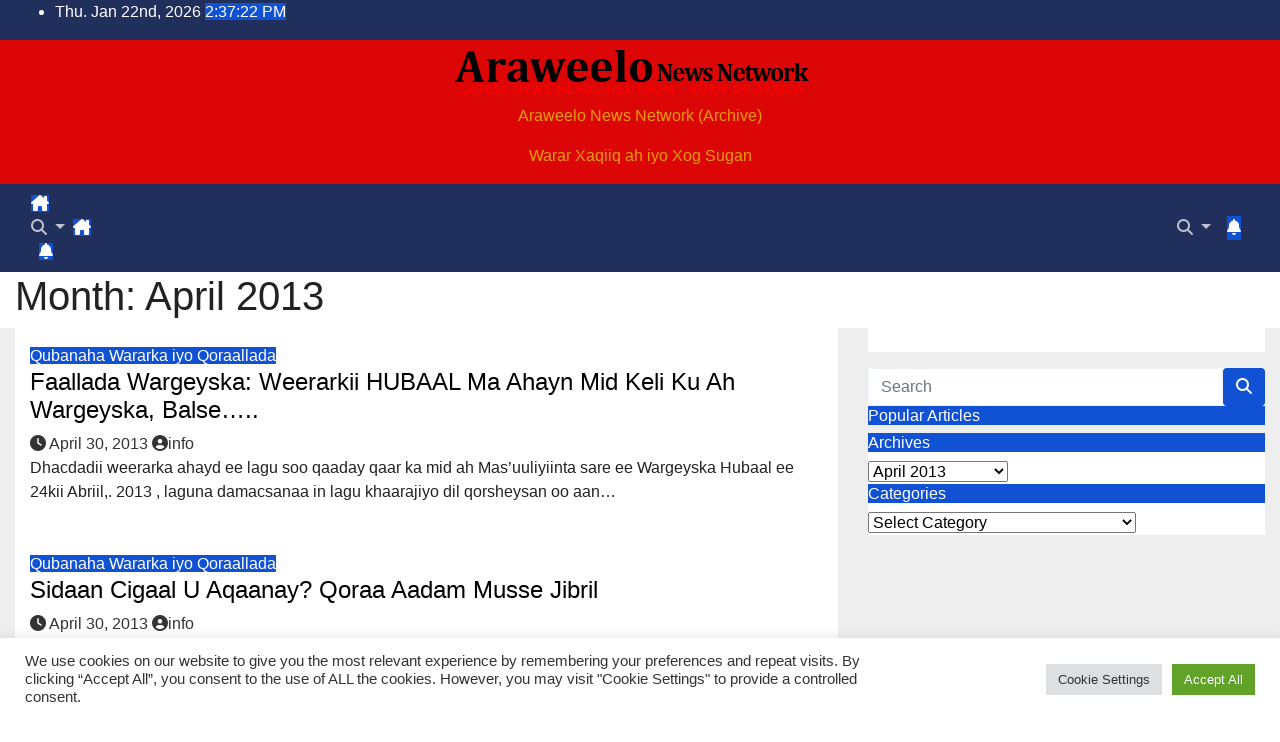

--- FILE ---
content_type: text/html; charset=utf-8
request_url: https://www.google.com/recaptcha/api2/aframe
body_size: 269
content:
<!DOCTYPE HTML><html><head><meta http-equiv="content-type" content="text/html; charset=UTF-8"></head><body><script nonce="Z-8vIZKBfJ2BVS1KgpzJfg">/** Anti-fraud and anti-abuse applications only. See google.com/recaptcha */ try{var clients={'sodar':'https://pagead2.googlesyndication.com/pagead/sodar?'};window.addEventListener("message",function(a){try{if(a.source===window.parent){var b=JSON.parse(a.data);var c=clients[b['id']];if(c){var d=document.createElement('img');d.src=c+b['params']+'&rc='+(localStorage.getItem("rc::a")?sessionStorage.getItem("rc::b"):"");window.document.body.appendChild(d);sessionStorage.setItem("rc::e",parseInt(sessionStorage.getItem("rc::e")||0)+1);localStorage.setItem("rc::h",'1769092640884');}}}catch(b){}});window.parent.postMessage("_grecaptcha_ready", "*");}catch(b){}</script></body></html>